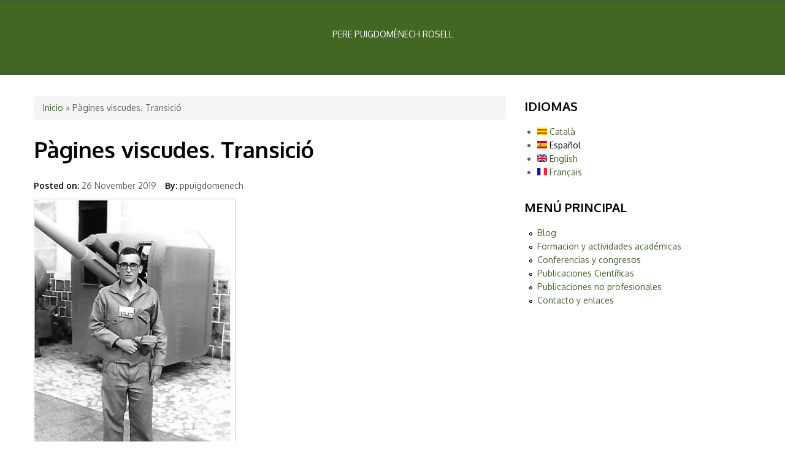

--- FILE ---
content_type: text/html; charset=utf-8
request_url: http://www.puigdomenech.eu/es/node/265
body_size: 15402
content:
<!DOCTYPE html>
<html lang="es" dir="ltr"
  xmlns:content="http://purl.org/rss/1.0/modules/content/"
  xmlns:dc="http://purl.org/dc/terms/"
  xmlns:foaf="http://xmlns.com/foaf/0.1/"
  xmlns:og="http://ogp.me/ns#"
  xmlns:rdfs="http://www.w3.org/2000/01/rdf-schema#"
  xmlns:sioc="http://rdfs.org/sioc/ns#"
  xmlns:sioct="http://rdfs.org/sioc/types#"
  xmlns:skos="http://www.w3.org/2004/02/skos/core#"
  xmlns:xsd="http://www.w3.org/2001/XMLSchema#">
<head>
<meta charset="utf-8" />
<meta name="Generator" content="Drupal 7 (http://drupal.org)" />
<link rel="canonical" href="/es/node/265" />
<link rel="shortlink" href="/es/node/265" />
<meta name="viewport" content="width=device-width, initial-scale=1, maximum-scale=1" />
<link rel="shortcut icon" href="http://www.puigdomenech.eu/sites/all/themes/nexus/favicon.ico" type="image/vnd.microsoft.icon" />
<title>Pàgines viscudes. Transició | Pere Puigdomènech Rosell</title>
<style type="text/css" media="all">
@import url("http://www.puigdomenech.eu/modules/system/system.base.css?qv3gw8");
@import url("http://www.puigdomenech.eu/modules/system/system.menus.css?qv3gw8");
@import url("http://www.puigdomenech.eu/modules/system/system.messages.css?qv3gw8");
@import url("http://www.puigdomenech.eu/modules/system/system.theme.css?qv3gw8");
</style>
<style type="text/css" media="all">
@import url("http://www.puigdomenech.eu/sites/all/modules/date/date_api/date.css?qv3gw8");
@import url("http://www.puigdomenech.eu/sites/all/modules/date/date_popup/themes/datepicker.1.7.css?qv3gw8");
@import url("http://www.puigdomenech.eu/modules/field/theme/field.css?qv3gw8");
@import url("http://www.puigdomenech.eu/modules/node/node.css?qv3gw8");
@import url("http://www.puigdomenech.eu/modules/search/search.css?qv3gw8");
@import url("http://www.puigdomenech.eu/modules/user/user.css?qv3gw8");
@import url("http://www.puigdomenech.eu/sites/all/modules/views/css/views.css?qv3gw8");
@import url("http://www.puigdomenech.eu/sites/all/modules/ckeditor/css/ckeditor.css?qv3gw8");
</style>
<style type="text/css" media="all">
@import url("http://www.puigdomenech.eu/sites/all/modules/ctools/css/ctools.css?qv3gw8");
@import url("http://www.puigdomenech.eu/modules/locale/locale.css?qv3gw8");
</style>
<style type="text/css" media="all">
@import url("http://www.puigdomenech.eu/sites/all/themes/nexus/css/bootstrap.min.css?qv3gw8");
@import url("http://www.puigdomenech.eu/sites/all/themes/nexus/css/flexslider.css?qv3gw8");
@import url("http://www.puigdomenech.eu/sites/all/themes/nexus/style.css?qv3gw8");
</style>
<script type="text/javascript" src="http://www.puigdomenech.eu/misc/jquery.js?v=1.4.4"></script>
<script type="text/javascript" src="http://www.puigdomenech.eu/misc/jquery-extend-3.4.0.js?v=1.4.4"></script>
<script type="text/javascript" src="http://www.puigdomenech.eu/misc/jquery-html-prefilter-3.5.0-backport.js?v=1.4.4"></script>
<script type="text/javascript" src="http://www.puigdomenech.eu/misc/jquery.once.js?v=1.2"></script>
<script type="text/javascript" src="http://www.puigdomenech.eu/misc/drupal.js?qv3gw8"></script>
<script type="text/javascript" src="http://www.puigdomenech.eu/sites/default/files/languages/es_e8iE5aYuzRtEIjr1Tl9Mg7lB5kkpNh4cPTI2yp6nlmc.js?qv3gw8"></script>
<script type="text/javascript" src="http://www.puigdomenech.eu/sites/all/themes/nexus/js/bootstrap.min.js?qv3gw8"></script>
<script type="text/javascript" src="http://www.puigdomenech.eu/sites/all/themes/nexus/js/superfish.js?qv3gw8"></script>
<script type="text/javascript" src="http://www.puigdomenech.eu/sites/all/themes/nexus/js/mobilemenu.js?qv3gw8"></script>
<script type="text/javascript" src="http://www.puigdomenech.eu/sites/all/themes/nexus/js/custom.js?qv3gw8"></script>
<script type="text/javascript">
<!--//--><![CDATA[//><!--
jQuery.extend(Drupal.settings, {"basePath":"\/","pathPrefix":"es\/","ajaxPageState":{"theme":"nexus","theme_token":"0O_joQ2M3akUbhjuSLI8dpB1fCBxPNXUioKsSABx4Nk","js":{"misc\/jquery.js":1,"misc\/jquery-extend-3.4.0.js":1,"misc\/jquery-html-prefilter-3.5.0-backport.js":1,"misc\/jquery.once.js":1,"misc\/drupal.js":1,"public:\/\/languages\/es_e8iE5aYuzRtEIjr1Tl9Mg7lB5kkpNh4cPTI2yp6nlmc.js":1,"sites\/all\/themes\/nexus\/js\/bootstrap.min.js":1,"sites\/all\/themes\/nexus\/js\/superfish.js":1,"sites\/all\/themes\/nexus\/js\/mobilemenu.js":1,"sites\/all\/themes\/nexus\/js\/custom.js":1},"css":{"modules\/system\/system.base.css":1,"modules\/system\/system.menus.css":1,"modules\/system\/system.messages.css":1,"modules\/system\/system.theme.css":1,"sites\/all\/modules\/date\/date_api\/date.css":1,"sites\/all\/modules\/date\/date_popup\/themes\/datepicker.1.7.css":1,"modules\/field\/theme\/field.css":1,"modules\/node\/node.css":1,"modules\/search\/search.css":1,"modules\/user\/user.css":1,"sites\/all\/modules\/views\/css\/views.css":1,"sites\/all\/modules\/ckeditor\/css\/ckeditor.css":1,"sites\/all\/modules\/ctools\/css\/ctools.css":1,"modules\/locale\/locale.css":1,"sites\/all\/themes\/nexus\/css\/bootstrap.min.css":1,"sites\/all\/themes\/nexus\/css\/flexslider.css":1,"sites\/all\/themes\/nexus\/style.css":1}}});
//--><!]]>
</script>
<!--[if lt IE 9]><script src="/sites/all/themes/nexus/js/html5.js"></script><![endif]-->
</head>
<body class="html not-front not-logged-in one-sidebar sidebar-first page-node page-node- page-node-265 node-type-article i18n-es">
    <div id="page">
  <header id="masthead" class="site-header container" role="banner">
    <div class="row">
      <div id="logo" class="site-branding col-sm-6">
                <h1 id="site-title">
          <a href="/es" title="Inicio">Pere Puigdomènech Rosell</a>
        </h1>
      </div>
      <div class="col-sm-6 mainmenu">
        <div class="mobilenavi"></div>
        <nav id="navigation" role="navigation">
          <div id="main-menu">
                      </div>
        </nav>
      </div>
    </div>
  </header>


  
          <div id="preface-area">
      <div class="container">
        <div class="row">
          <div class="preface-block col-sm-12">
            <div class="region region-preface-first">
  <div id="block-block-2" class="block block-block">

      
  <div class="content">
    <p>PERE PUIGDOMÈNECH ROSELL</p>
  </div>
  
</div> <!-- /.block -->
</div>
 <!-- /.region -->
          </div>                            </div>
      </div>
    </div>
  
  
    <div id="main-content">
    <div class="container"> 
      <div class="row">
                <div id="primary" class="content-area col-sm-8">
          <section id="content" role="main" class="clearfix">
            <div id="breadcrumbs"><h2 class="element-invisible">Usted está aquí</h2><nav class="breadcrumb"><a href="/es">Inicio</a> » Pàgines viscudes. Transició</nav></div>                                    <div id="content-wrap">
                            <h1 class="page-title">Pàgines viscudes. Transició</h1>                                                                      <div class="region region-content">
  <div id="block-system-main" class="block block-system">

      
  <div class="content">
                        <span property="dc:title" content="Pàgines viscudes. Transició" class="rdf-meta element-hidden"></span>  
              <ul class="meta clearfix">
          <li><strong>Posted on:</strong> <span property="dc:date dc:created" content="2019-11-26T10:46:59+01:00" datatype="xsd:dateTime">26 November 2019</span></li>
          <li><strong>By:</strong> <span rel="sioc:has_creator"><span class="username" xml:lang="" about="/es/users/ppuigdomenech" typeof="sioc:UserAccount" property="foaf:name" datatype="">ppuigdomenech</span></span></li>   
        </ul>
      
    
  <div class="content">
    <div class="field field-name-field-image field-type-image field-label-hidden"><div class="field-items"><div class="field-item even" rel="og:image rdfs:seeAlso" resource="http://www.puigdomenech.eu/sites/default/files/styles/large/public/field/image/cartagena2_copia.jpg?itok=TXf68r3e"><img typeof="foaf:Image" src="http://www.puigdomenech.eu/sites/default/files/styles/large/public/field/image/cartagena2_copia.jpg?itok=TXf68r3e" width="330" height="480" alt="" /></div></div></div><div class="field field-name-body field-type-text-with-summary field-label-hidden"><div class="field-items"><div class="field-item even" property="content:encoded"><p>L’any en que s’acaba la Universitat és important per tot universitari. És el que ens va passar als qui formàvem la promoció de Físiques l’any 1970. Els darrers anys de la Llicenciatura van ser molt diferents dels primers. Seguien els moviments polítics a la Universitat, però teníem professors joves que ens van fer tenir un cert contacte amb la Física que s’estava fent en aquell moment. Treballar per comprendre la Mecànica Quàntica i la seva aplicació a la Física de partícules és un dels records més intensos que tinc en el meu desenvolupament científic. Llegir i tractar de comprendre les Lliçons de Feynman és un dels més grans plaers intel·lectuals que he tingut. Em vaig convèncer de que havia d’intentar treballar en recerca, però també de que la volia fer en una disciplina que no fos la Física Teòrica. No era que no la trobés interessant, sinó que tots els meus companys que continuaven en la Física ferien gairebé la mateixa cosa, que era, probablement una de les poques feines de ciència que es podien fer en aquells moments a casa nostra.</p>
<p>Durant els darrers mesos a la Universitat vaig estar llegint tot el que vaig poder i em van interessar sobre tot dues disciplines, la Geofísica i la Biologia Molecular. No vaig poder contactar amb ningú que fes Geofísica. Però en aquells moments els principis bàsics de l’estructura i la transmissió de la informació genètica acabaven de ser establerts i en sortia una visió ben completa. A la Facultat hi havia un investigador, Jordi Porta, que aplicava la mecànica quàntica a l’estructura de l’ADN. Ell em va estimular a parlar amb els grups que feien Biologia Molecular. I així vaig contactar amb el grup de Biologia Molecular de l’Institut de Biologia Fonamental dirigit per Jaume Palau que s’estava constituint amb la Autònoma a la Casa Convalescència de Sant Pau.</p>
<p>L’any 1970 va ser important per altres raons. Com que m’havien fitxat a la policia no podia accedir a fer la mili a les Milícies Universitàries als estius, el que amb els amics vam aprofitar per viatjar per Europa. Alguns viatges van ser memorables com el que vam fer amb un cotxe preparat per rallis Alfonso Gutiérrez, fotògraf, Juan José Acero, filòsof, i jo mateix, tots treballant a Salvat des de Barcelona fins a Estambul per Itàlia i Grècia i tornada per Bulgària i Iugoslàvia fins a Budapest on vaig volar a Copenhage per retrobar els meus col·legues de la Facultat. En aquells moments era tota una aventura. Però va arribar el moment de fer la mili i em va tocar Marina a Cartagena. La perspectiva de passar dos anys en aquell entorn era terrorífica i vaig arribar a convèncer un metge de que els meus peus plans no em permetien servir correctament la pàtria.</p>
<p>A la tornada vaig acceptar un contracte de Professor Ajudant de Classes Pràctiques al Departament d’Electricitat i Electrònica que em va permetre de que constés aquell any com el de l’inici de la meva carrera investigadora. Això m’ha permès que al final de la carrera m’haguessin reconegut nou trams de cinc anys i set de sis anys amb el corresponent augment de sou. Mentrestant seguia col·laborant amb Salvat. Però la feina que em van oferir a l’IBF era poc satisfactòria, es tractava d’enviar preparacions de cromatina en globus i analitzar si es produïa algun tipus de radical lliure que pogués produir mutacions. Quan em van proposar anar a Montpeller amb una beca del govern francès no m’ho vaig pensar dos cops. L’any següent em vaig presentar a la Unitat de Biofísica del CNRS per la meva primera aventura europea després de prendre un avió a Paris i el tren fins a Montpeller. Quan es va acabar la beca vaig exigir que em paguessin el mateix viatge de tornada. Els funcionaris francesos no van protestar.</p>
<p> </p>
<p>Oh, que cansat estic de la meva</p>
<p>covarda, vella, tan salvatge terra,</p>
<p>i com m'agradaria d'allunyar-me'n,</p>
<p>nord enllà,</p>
<p>on diuen que la gent és neta</p>
<p>i noble, culta, rica, lliure,</p>
<p>desvetllada i feliç!</p>
<p> </p>
<p>Salvador Espriu. 1954</p>
</div></div></div>  </div>

      <footer>
          </footer>
  
    </div>
  
</div> <!-- /.block -->
</div>
 <!-- /.region -->
            </div>
          </section>
        </div>
                  <aside id="sidebar" class="col-sm-4" role="complementary">
           <div class="region region-sidebar-first">
  <div id="block-locale-language" class="block block-locale">

        <h2 >Idiomas</h2>
    
  <div class="content">
    <ul class="language-switcher-locale-url"><li class="ca first"><a href="/ca/node/265" class="language-link" xml:lang="ca"><img class="language-icon" typeof="foaf:Image" src="http://www.puigdomenech.eu/sites/all/modules/languageicons/flags/ca.png" width="16" height="12" alt="Català" title="Català" /> Català</a></li>
<li class="es active"><a href="/es/node/265" class="language-link active" xml:lang="es"><img class="language-icon" typeof="foaf:Image" src="http://www.puigdomenech.eu/sites/all/modules/languageicons/flags/es.png" width="16" height="12" alt="Español" title="Español" /> Español</a></li>
<li class="en"><a href="/content/p%C3%A0gines-viscudes-transici%C3%B3" class="language-link" xml:lang="en"><img class="language-icon" typeof="foaf:Image" src="http://www.puigdomenech.eu/sites/all/modules/languageicons/flags/en.png" width="16" height="12" alt="English" title="English" /> English</a></li>
<li class="fr last"><a href="/fr/node/265" class="language-link" xml:lang="fr"><img class="language-icon" typeof="foaf:Image" src="http://www.puigdomenech.eu/sites/all/modules/languageicons/flags/fr.png" width="16" height="12" alt="Français" title="Français" /> Français</a></li>
</ul>  </div>
  
</div> <!-- /.block -->
<div id="block-system-main-menu" class="block block-system block-menu">

        <h2 >Menú principal</h2>
    
  <div class="content">
    <ul class="menu"><li class="first leaf"><a href="/es" title="">Blog</a></li>
<li class="leaf"><a href="/es/content/formacion-y-actividades-acad%C3%A9micas">Formacion y actividades académicas</a></li>
<li class="leaf"><a href="/es/conferences-and-congresses" title="">Conferencias y congresos</a></li>
<li class="leaf"><a href="/es/scientific-publications" title="">Publicaciones Científicas</a></li>
<li class="leaf"><a href="/es/non-professional-publications" title="">Publicaciones no profesionales</a></li>
<li class="last leaf"><a href="/es/content/contact-and-links">Contacto y enlaces</a></li>
</ul>  </div>
  
</div> <!-- /.block -->
</div>
 <!-- /.region -->
          </aside> 
              </div>
    </div>
  </div>

  
  
  <footer id="colophon" class="site-footer" role="contentinfo">
    <div class="container">
      <div class="row">
        <div class="fcred col-sm-12">
          Copyright &copy; 2026, <a href="/es">Pere Puigdomènech Rosell</a>.
        </div>
      </div>
    </div>
  </div>
</div>  </body>
</html>